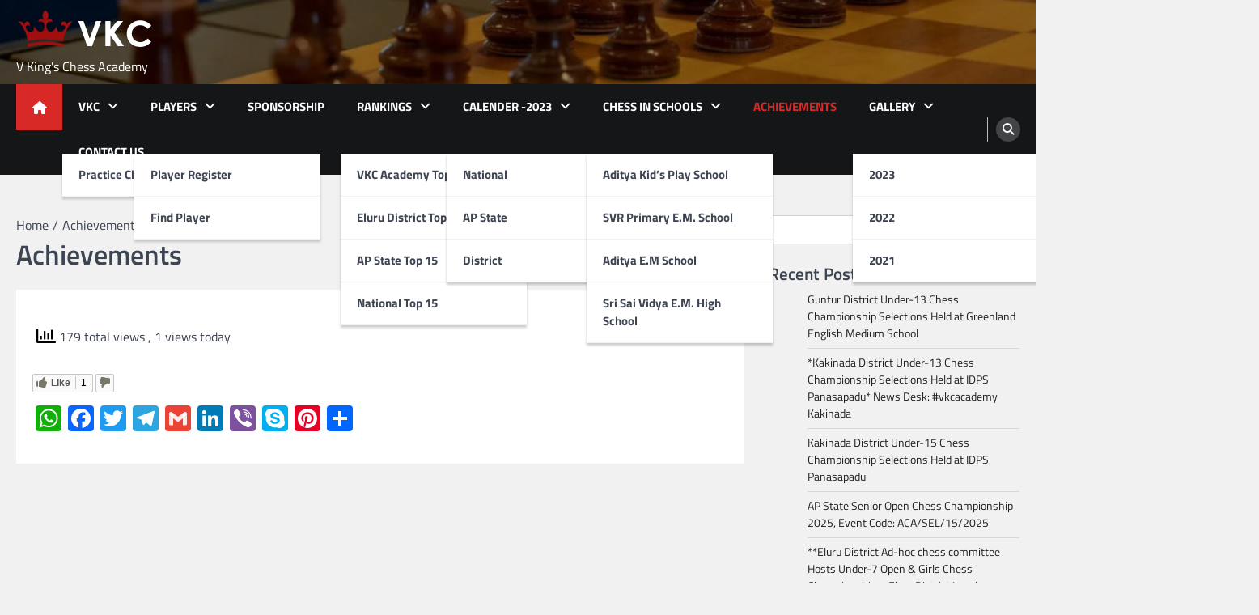

--- FILE ---
content_type: text/html; charset=UTF-8
request_url: https://vkcacademy.com/index.php/archives/
body_size: 15417
content:
<!doctype html>
<html dir="ltr" lang="en-US" prefix="og: https://ogp.me/ns#">
<head>
	<meta charset="UTF-8">
	<meta name="viewport" content="width=device-width, initial-scale=1">
	<link rel="profile" href="https://gmpg.org/xfn/11">

	<title>Achievements -</title>
		    <!-- PVC Template -->
    <script type="text/template" id="pvc-stats-view-template">
    <i class="pvc-stats-icon medium" aria-hidden="true"><svg aria-hidden="true" focusable="false" data-prefix="far" data-icon="chart-bar" role="img" xmlns="http://www.w3.org/2000/svg" viewBox="0 0 512 512" class="svg-inline--fa fa-chart-bar fa-w-16 fa-2x"><path fill="currentColor" d="M396.8 352h22.4c6.4 0 12.8-6.4 12.8-12.8V108.8c0-6.4-6.4-12.8-12.8-12.8h-22.4c-6.4 0-12.8 6.4-12.8 12.8v230.4c0 6.4 6.4 12.8 12.8 12.8zm-192 0h22.4c6.4 0 12.8-6.4 12.8-12.8V140.8c0-6.4-6.4-12.8-12.8-12.8h-22.4c-6.4 0-12.8 6.4-12.8 12.8v198.4c0 6.4 6.4 12.8 12.8 12.8zm96 0h22.4c6.4 0 12.8-6.4 12.8-12.8V204.8c0-6.4-6.4-12.8-12.8-12.8h-22.4c-6.4 0-12.8 6.4-12.8 12.8v134.4c0 6.4 6.4 12.8 12.8 12.8zM496 400H48V80c0-8.84-7.16-16-16-16H16C7.16 64 0 71.16 0 80v336c0 17.67 14.33 32 32 32h464c8.84 0 16-7.16 16-16v-16c0-8.84-7.16-16-16-16zm-387.2-48h22.4c6.4 0 12.8-6.4 12.8-12.8v-70.4c0-6.4-6.4-12.8-12.8-12.8h-22.4c-6.4 0-12.8 6.4-12.8 12.8v70.4c0 6.4 6.4 12.8 12.8 12.8z" class=""></path></svg></i>
	 <%= total_view %> total views	<% if ( today_view > 0 ) { %>
		<span class="views_today">,  <%= today_view %> views today</span>
	<% } %>
	</span>
	</script>
		    	<style>img:is([sizes="auto" i], [sizes^="auto," i]) { contain-intrinsic-size: 3000px 1500px }</style>
	
		<!-- All in One SEO 4.8.3.1 - aioseo.com -->
	<meta name="robots" content="max-image-preview:large" />
	<link rel="canonical" href="https://vkcacademy.com/index.php/archives/" />
	<meta name="generator" content="All in One SEO (AIOSEO) 4.8.3.1" />
		<meta property="og:locale" content="en_US" />
		<meta property="og:site_name" content="- V King&#039;s Chess Academy" />
		<meta property="og:type" content="article" />
		<meta property="og:title" content="Achievements -" />
		<meta property="og:url" content="https://vkcacademy.com/index.php/archives/" />
		<meta property="og:image" content="https://vkcacademy.com/wp-content/uploads/2022/11/VKC-WP.png" />
		<meta property="og:image:secure_url" content="https://vkcacademy.com/wp-content/uploads/2022/11/VKC-WP.png" />
		<meta property="article:published_time" content="2022-10-31T08:24:06+00:00" />
		<meta property="article:modified_time" content="2022-10-31T08:36:51+00:00" />
		<meta property="article:publisher" content="https://vkcacademy" />
		<meta property="article:author" content="https://facebook.com/" />
		<meta name="twitter:card" content="summary_large_image" />
		<meta name="twitter:title" content="Achievements -" />
		<meta name="twitter:image" content="https://vkcacademy.com/wp-content/uploads/2022/11/VKC-WP.png" />
		<script type="application/ld+json" class="aioseo-schema">
			{"@context":"https:\/\/schema.org","@graph":[{"@type":"BreadcrumbList","@id":"https:\/\/vkcacademy.com\/index.php\/archives\/#breadcrumblist","itemListElement":[{"@type":"ListItem","@id":"https:\/\/vkcacademy.com#listItem","position":1,"name":"Home","item":"https:\/\/vkcacademy.com","nextItem":{"@type":"ListItem","@id":"https:\/\/vkcacademy.com\/index.php\/archives\/#listItem","name":"Achievements"}},{"@type":"ListItem","@id":"https:\/\/vkcacademy.com\/index.php\/archives\/#listItem","position":2,"name":"Achievements","previousItem":{"@type":"ListItem","@id":"https:\/\/vkcacademy.com#listItem","name":"Home"}}]},{"@type":"Organization","@id":"https:\/\/vkcacademy.com\/#organization","name":"VKCACADEMY","description":"V King's Chess Academy","url":"https:\/\/vkcacademy.com\/","telephone":"+919492542247","logo":{"@type":"ImageObject","url":"https:\/\/vkcacademy.com\/wp-content\/uploads\/2023\/04\/WhatsApp-Image-2022-10-16-at-12.44.54-PM.jpeg","@id":"https:\/\/vkcacademy.com\/index.php\/archives\/#organizationLogo","width":548,"height":586},"image":{"@id":"https:\/\/vkcacademy.com\/index.php\/archives\/#organizationLogo"},"sameAs":["https:\/\/vkcacademy"]},{"@type":"WebPage","@id":"https:\/\/vkcacademy.com\/index.php\/archives\/#webpage","url":"https:\/\/vkcacademy.com\/index.php\/archives\/","name":"Achievements -","inLanguage":"en-US","isPartOf":{"@id":"https:\/\/vkcacademy.com\/#website"},"breadcrumb":{"@id":"https:\/\/vkcacademy.com\/index.php\/archives\/#breadcrumblist"},"datePublished":"2022-10-31T08:24:06+00:00","dateModified":"2022-10-31T08:36:51+00:00"},{"@type":"WebSite","@id":"https:\/\/vkcacademy.com\/#website","url":"https:\/\/vkcacademy.com\/","description":"V King's Chess Academy","inLanguage":"en-US","publisher":{"@id":"https:\/\/vkcacademy.com\/#organization"}}]}
		</script>
		<!-- All in One SEO -->

<link rel='dns-prefetch' href='//static.addtoany.com' />
<link rel="alternate" type="application/rss+xml" title=" &raquo; Feed" href="https://vkcacademy.com/index.php/feed/" />
<link rel="alternate" type="application/rss+xml" title=" &raquo; Comments Feed" href="https://vkcacademy.com/index.php/comments/feed/" />
		<!-- This site uses the Google Analytics by MonsterInsights plugin v9.5.3 - Using Analytics tracking - https://www.monsterinsights.com/ -->
		<!-- Note: MonsterInsights is not currently configured on this site. The site owner needs to authenticate with Google Analytics in the MonsterInsights settings panel. -->
					<!-- No tracking code set -->
				<!-- / Google Analytics by MonsterInsights -->
		<script>
window._wpemojiSettings = {"baseUrl":"https:\/\/s.w.org\/images\/core\/emoji\/16.0.1\/72x72\/","ext":".png","svgUrl":"https:\/\/s.w.org\/images\/core\/emoji\/16.0.1\/svg\/","svgExt":".svg","source":{"concatemoji":"https:\/\/vkcacademy.com\/wp-includes\/js\/wp-emoji-release.min.js?ver=6.8.3"}};
/*! This file is auto-generated */
!function(s,n){var o,i,e;function c(e){try{var t={supportTests:e,timestamp:(new Date).valueOf()};sessionStorage.setItem(o,JSON.stringify(t))}catch(e){}}function p(e,t,n){e.clearRect(0,0,e.canvas.width,e.canvas.height),e.fillText(t,0,0);var t=new Uint32Array(e.getImageData(0,0,e.canvas.width,e.canvas.height).data),a=(e.clearRect(0,0,e.canvas.width,e.canvas.height),e.fillText(n,0,0),new Uint32Array(e.getImageData(0,0,e.canvas.width,e.canvas.height).data));return t.every(function(e,t){return e===a[t]})}function u(e,t){e.clearRect(0,0,e.canvas.width,e.canvas.height),e.fillText(t,0,0);for(var n=e.getImageData(16,16,1,1),a=0;a<n.data.length;a++)if(0!==n.data[a])return!1;return!0}function f(e,t,n,a){switch(t){case"flag":return n(e,"\ud83c\udff3\ufe0f\u200d\u26a7\ufe0f","\ud83c\udff3\ufe0f\u200b\u26a7\ufe0f")?!1:!n(e,"\ud83c\udde8\ud83c\uddf6","\ud83c\udde8\u200b\ud83c\uddf6")&&!n(e,"\ud83c\udff4\udb40\udc67\udb40\udc62\udb40\udc65\udb40\udc6e\udb40\udc67\udb40\udc7f","\ud83c\udff4\u200b\udb40\udc67\u200b\udb40\udc62\u200b\udb40\udc65\u200b\udb40\udc6e\u200b\udb40\udc67\u200b\udb40\udc7f");case"emoji":return!a(e,"\ud83e\udedf")}return!1}function g(e,t,n,a){var r="undefined"!=typeof WorkerGlobalScope&&self instanceof WorkerGlobalScope?new OffscreenCanvas(300,150):s.createElement("canvas"),o=r.getContext("2d",{willReadFrequently:!0}),i=(o.textBaseline="top",o.font="600 32px Arial",{});return e.forEach(function(e){i[e]=t(o,e,n,a)}),i}function t(e){var t=s.createElement("script");t.src=e,t.defer=!0,s.head.appendChild(t)}"undefined"!=typeof Promise&&(o="wpEmojiSettingsSupports",i=["flag","emoji"],n.supports={everything:!0,everythingExceptFlag:!0},e=new Promise(function(e){s.addEventListener("DOMContentLoaded",e,{once:!0})}),new Promise(function(t){var n=function(){try{var e=JSON.parse(sessionStorage.getItem(o));if("object"==typeof e&&"number"==typeof e.timestamp&&(new Date).valueOf()<e.timestamp+604800&&"object"==typeof e.supportTests)return e.supportTests}catch(e){}return null}();if(!n){if("undefined"!=typeof Worker&&"undefined"!=typeof OffscreenCanvas&&"undefined"!=typeof URL&&URL.createObjectURL&&"undefined"!=typeof Blob)try{var e="postMessage("+g.toString()+"("+[JSON.stringify(i),f.toString(),p.toString(),u.toString()].join(",")+"));",a=new Blob([e],{type:"text/javascript"}),r=new Worker(URL.createObjectURL(a),{name:"wpTestEmojiSupports"});return void(r.onmessage=function(e){c(n=e.data),r.terminate(),t(n)})}catch(e){}c(n=g(i,f,p,u))}t(n)}).then(function(e){for(var t in e)n.supports[t]=e[t],n.supports.everything=n.supports.everything&&n.supports[t],"flag"!==t&&(n.supports.everythingExceptFlag=n.supports.everythingExceptFlag&&n.supports[t]);n.supports.everythingExceptFlag=n.supports.everythingExceptFlag&&!n.supports.flag,n.DOMReady=!1,n.readyCallback=function(){n.DOMReady=!0}}).then(function(){return e}).then(function(){var e;n.supports.everything||(n.readyCallback(),(e=n.source||{}).concatemoji?t(e.concatemoji):e.wpemoji&&e.twemoji&&(t(e.twemoji),t(e.wpemoji)))}))}((window,document),window._wpemojiSettings);
</script>

<style id='wp-emoji-styles-inline-css'>

	img.wp-smiley, img.emoji {
		display: inline !important;
		border: none !important;
		box-shadow: none !important;
		height: 1em !important;
		width: 1em !important;
		margin: 0 0.07em !important;
		vertical-align: -0.1em !important;
		background: none !important;
		padding: 0 !important;
	}
</style>
<link rel='stylesheet' id='wp-block-library-css' href='https://vkcacademy.com/wp-includes/css/dist/block-library/style.min.css?ver=6.8.3' media='all' />
<style id='wp-block-library-theme-inline-css'>
.wp-block-audio :where(figcaption){color:#555;font-size:13px;text-align:center}.is-dark-theme .wp-block-audio :where(figcaption){color:#ffffffa6}.wp-block-audio{margin:0 0 1em}.wp-block-code{border:1px solid #ccc;border-radius:4px;font-family:Menlo,Consolas,monaco,monospace;padding:.8em 1em}.wp-block-embed :where(figcaption){color:#555;font-size:13px;text-align:center}.is-dark-theme .wp-block-embed :where(figcaption){color:#ffffffa6}.wp-block-embed{margin:0 0 1em}.blocks-gallery-caption{color:#555;font-size:13px;text-align:center}.is-dark-theme .blocks-gallery-caption{color:#ffffffa6}:root :where(.wp-block-image figcaption){color:#555;font-size:13px;text-align:center}.is-dark-theme :root :where(.wp-block-image figcaption){color:#ffffffa6}.wp-block-image{margin:0 0 1em}.wp-block-pullquote{border-bottom:4px solid;border-top:4px solid;color:currentColor;margin-bottom:1.75em}.wp-block-pullquote cite,.wp-block-pullquote footer,.wp-block-pullquote__citation{color:currentColor;font-size:.8125em;font-style:normal;text-transform:uppercase}.wp-block-quote{border-left:.25em solid;margin:0 0 1.75em;padding-left:1em}.wp-block-quote cite,.wp-block-quote footer{color:currentColor;font-size:.8125em;font-style:normal;position:relative}.wp-block-quote:where(.has-text-align-right){border-left:none;border-right:.25em solid;padding-left:0;padding-right:1em}.wp-block-quote:where(.has-text-align-center){border:none;padding-left:0}.wp-block-quote.is-large,.wp-block-quote.is-style-large,.wp-block-quote:where(.is-style-plain){border:none}.wp-block-search .wp-block-search__label{font-weight:700}.wp-block-search__button{border:1px solid #ccc;padding:.375em .625em}:where(.wp-block-group.has-background){padding:1.25em 2.375em}.wp-block-separator.has-css-opacity{opacity:.4}.wp-block-separator{border:none;border-bottom:2px solid;margin-left:auto;margin-right:auto}.wp-block-separator.has-alpha-channel-opacity{opacity:1}.wp-block-separator:not(.is-style-wide):not(.is-style-dots){width:100px}.wp-block-separator.has-background:not(.is-style-dots){border-bottom:none;height:1px}.wp-block-separator.has-background:not(.is-style-wide):not(.is-style-dots){height:2px}.wp-block-table{margin:0 0 1em}.wp-block-table td,.wp-block-table th{word-break:normal}.wp-block-table :where(figcaption){color:#555;font-size:13px;text-align:center}.is-dark-theme .wp-block-table :where(figcaption){color:#ffffffa6}.wp-block-video :where(figcaption){color:#555;font-size:13px;text-align:center}.is-dark-theme .wp-block-video :where(figcaption){color:#ffffffa6}.wp-block-video{margin:0 0 1em}:root :where(.wp-block-template-part.has-background){margin-bottom:0;margin-top:0;padding:1.25em 2.375em}
</style>
<style id='classic-theme-styles-inline-css'>
/*! This file is auto-generated */
.wp-block-button__link{color:#fff;background-color:#32373c;border-radius:9999px;box-shadow:none;text-decoration:none;padding:calc(.667em + 2px) calc(1.333em + 2px);font-size:1.125em}.wp-block-file__button{background:#32373c;color:#fff;text-decoration:none}
</style>
<style id='global-styles-inline-css'>
:root{--wp--preset--aspect-ratio--square: 1;--wp--preset--aspect-ratio--4-3: 4/3;--wp--preset--aspect-ratio--3-4: 3/4;--wp--preset--aspect-ratio--3-2: 3/2;--wp--preset--aspect-ratio--2-3: 2/3;--wp--preset--aspect-ratio--16-9: 16/9;--wp--preset--aspect-ratio--9-16: 9/16;--wp--preset--color--black: #000000;--wp--preset--color--cyan-bluish-gray: #abb8c3;--wp--preset--color--white: #ffffff;--wp--preset--color--pale-pink: #f78da7;--wp--preset--color--vivid-red: #cf2e2e;--wp--preset--color--luminous-vivid-orange: #ff6900;--wp--preset--color--luminous-vivid-amber: #fcb900;--wp--preset--color--light-green-cyan: #7bdcb5;--wp--preset--color--vivid-green-cyan: #00d084;--wp--preset--color--pale-cyan-blue: #8ed1fc;--wp--preset--color--vivid-cyan-blue: #0693e3;--wp--preset--color--vivid-purple: #9b51e0;--wp--preset--gradient--vivid-cyan-blue-to-vivid-purple: linear-gradient(135deg,rgba(6,147,227,1) 0%,rgb(155,81,224) 100%);--wp--preset--gradient--light-green-cyan-to-vivid-green-cyan: linear-gradient(135deg,rgb(122,220,180) 0%,rgb(0,208,130) 100%);--wp--preset--gradient--luminous-vivid-amber-to-luminous-vivid-orange: linear-gradient(135deg,rgba(252,185,0,1) 0%,rgba(255,105,0,1) 100%);--wp--preset--gradient--luminous-vivid-orange-to-vivid-red: linear-gradient(135deg,rgba(255,105,0,1) 0%,rgb(207,46,46) 100%);--wp--preset--gradient--very-light-gray-to-cyan-bluish-gray: linear-gradient(135deg,rgb(238,238,238) 0%,rgb(169,184,195) 100%);--wp--preset--gradient--cool-to-warm-spectrum: linear-gradient(135deg,rgb(74,234,220) 0%,rgb(151,120,209) 20%,rgb(207,42,186) 40%,rgb(238,44,130) 60%,rgb(251,105,98) 80%,rgb(254,248,76) 100%);--wp--preset--gradient--blush-light-purple: linear-gradient(135deg,rgb(255,206,236) 0%,rgb(152,150,240) 100%);--wp--preset--gradient--blush-bordeaux: linear-gradient(135deg,rgb(254,205,165) 0%,rgb(254,45,45) 50%,rgb(107,0,62) 100%);--wp--preset--gradient--luminous-dusk: linear-gradient(135deg,rgb(255,203,112) 0%,rgb(199,81,192) 50%,rgb(65,88,208) 100%);--wp--preset--gradient--pale-ocean: linear-gradient(135deg,rgb(255,245,203) 0%,rgb(182,227,212) 50%,rgb(51,167,181) 100%);--wp--preset--gradient--electric-grass: linear-gradient(135deg,rgb(202,248,128) 0%,rgb(113,206,126) 100%);--wp--preset--gradient--midnight: linear-gradient(135deg,rgb(2,3,129) 0%,rgb(40,116,252) 100%);--wp--preset--font-size--small: 13px;--wp--preset--font-size--medium: 20px;--wp--preset--font-size--large: 36px;--wp--preset--font-size--x-large: 42px;--wp--preset--spacing--20: 0.44rem;--wp--preset--spacing--30: 0.67rem;--wp--preset--spacing--40: 1rem;--wp--preset--spacing--50: 1.5rem;--wp--preset--spacing--60: 2.25rem;--wp--preset--spacing--70: 3.38rem;--wp--preset--spacing--80: 5.06rem;--wp--preset--shadow--natural: 6px 6px 9px rgba(0, 0, 0, 0.2);--wp--preset--shadow--deep: 12px 12px 50px rgba(0, 0, 0, 0.4);--wp--preset--shadow--sharp: 6px 6px 0px rgba(0, 0, 0, 0.2);--wp--preset--shadow--outlined: 6px 6px 0px -3px rgba(255, 255, 255, 1), 6px 6px rgba(0, 0, 0, 1);--wp--preset--shadow--crisp: 6px 6px 0px rgba(0, 0, 0, 1);}:where(.is-layout-flex){gap: 0.5em;}:where(.is-layout-grid){gap: 0.5em;}body .is-layout-flex{display: flex;}.is-layout-flex{flex-wrap: wrap;align-items: center;}.is-layout-flex > :is(*, div){margin: 0;}body .is-layout-grid{display: grid;}.is-layout-grid > :is(*, div){margin: 0;}:where(.wp-block-columns.is-layout-flex){gap: 2em;}:where(.wp-block-columns.is-layout-grid){gap: 2em;}:where(.wp-block-post-template.is-layout-flex){gap: 1.25em;}:where(.wp-block-post-template.is-layout-grid){gap: 1.25em;}.has-black-color{color: var(--wp--preset--color--black) !important;}.has-cyan-bluish-gray-color{color: var(--wp--preset--color--cyan-bluish-gray) !important;}.has-white-color{color: var(--wp--preset--color--white) !important;}.has-pale-pink-color{color: var(--wp--preset--color--pale-pink) !important;}.has-vivid-red-color{color: var(--wp--preset--color--vivid-red) !important;}.has-luminous-vivid-orange-color{color: var(--wp--preset--color--luminous-vivid-orange) !important;}.has-luminous-vivid-amber-color{color: var(--wp--preset--color--luminous-vivid-amber) !important;}.has-light-green-cyan-color{color: var(--wp--preset--color--light-green-cyan) !important;}.has-vivid-green-cyan-color{color: var(--wp--preset--color--vivid-green-cyan) !important;}.has-pale-cyan-blue-color{color: var(--wp--preset--color--pale-cyan-blue) !important;}.has-vivid-cyan-blue-color{color: var(--wp--preset--color--vivid-cyan-blue) !important;}.has-vivid-purple-color{color: var(--wp--preset--color--vivid-purple) !important;}.has-black-background-color{background-color: var(--wp--preset--color--black) !important;}.has-cyan-bluish-gray-background-color{background-color: var(--wp--preset--color--cyan-bluish-gray) !important;}.has-white-background-color{background-color: var(--wp--preset--color--white) !important;}.has-pale-pink-background-color{background-color: var(--wp--preset--color--pale-pink) !important;}.has-vivid-red-background-color{background-color: var(--wp--preset--color--vivid-red) !important;}.has-luminous-vivid-orange-background-color{background-color: var(--wp--preset--color--luminous-vivid-orange) !important;}.has-luminous-vivid-amber-background-color{background-color: var(--wp--preset--color--luminous-vivid-amber) !important;}.has-light-green-cyan-background-color{background-color: var(--wp--preset--color--light-green-cyan) !important;}.has-vivid-green-cyan-background-color{background-color: var(--wp--preset--color--vivid-green-cyan) !important;}.has-pale-cyan-blue-background-color{background-color: var(--wp--preset--color--pale-cyan-blue) !important;}.has-vivid-cyan-blue-background-color{background-color: var(--wp--preset--color--vivid-cyan-blue) !important;}.has-vivid-purple-background-color{background-color: var(--wp--preset--color--vivid-purple) !important;}.has-black-border-color{border-color: var(--wp--preset--color--black) !important;}.has-cyan-bluish-gray-border-color{border-color: var(--wp--preset--color--cyan-bluish-gray) !important;}.has-white-border-color{border-color: var(--wp--preset--color--white) !important;}.has-pale-pink-border-color{border-color: var(--wp--preset--color--pale-pink) !important;}.has-vivid-red-border-color{border-color: var(--wp--preset--color--vivid-red) !important;}.has-luminous-vivid-orange-border-color{border-color: var(--wp--preset--color--luminous-vivid-orange) !important;}.has-luminous-vivid-amber-border-color{border-color: var(--wp--preset--color--luminous-vivid-amber) !important;}.has-light-green-cyan-border-color{border-color: var(--wp--preset--color--light-green-cyan) !important;}.has-vivid-green-cyan-border-color{border-color: var(--wp--preset--color--vivid-green-cyan) !important;}.has-pale-cyan-blue-border-color{border-color: var(--wp--preset--color--pale-cyan-blue) !important;}.has-vivid-cyan-blue-border-color{border-color: var(--wp--preset--color--vivid-cyan-blue) !important;}.has-vivid-purple-border-color{border-color: var(--wp--preset--color--vivid-purple) !important;}.has-vivid-cyan-blue-to-vivid-purple-gradient-background{background: var(--wp--preset--gradient--vivid-cyan-blue-to-vivid-purple) !important;}.has-light-green-cyan-to-vivid-green-cyan-gradient-background{background: var(--wp--preset--gradient--light-green-cyan-to-vivid-green-cyan) !important;}.has-luminous-vivid-amber-to-luminous-vivid-orange-gradient-background{background: var(--wp--preset--gradient--luminous-vivid-amber-to-luminous-vivid-orange) !important;}.has-luminous-vivid-orange-to-vivid-red-gradient-background{background: var(--wp--preset--gradient--luminous-vivid-orange-to-vivid-red) !important;}.has-very-light-gray-to-cyan-bluish-gray-gradient-background{background: var(--wp--preset--gradient--very-light-gray-to-cyan-bluish-gray) !important;}.has-cool-to-warm-spectrum-gradient-background{background: var(--wp--preset--gradient--cool-to-warm-spectrum) !important;}.has-blush-light-purple-gradient-background{background: var(--wp--preset--gradient--blush-light-purple) !important;}.has-blush-bordeaux-gradient-background{background: var(--wp--preset--gradient--blush-bordeaux) !important;}.has-luminous-dusk-gradient-background{background: var(--wp--preset--gradient--luminous-dusk) !important;}.has-pale-ocean-gradient-background{background: var(--wp--preset--gradient--pale-ocean) !important;}.has-electric-grass-gradient-background{background: var(--wp--preset--gradient--electric-grass) !important;}.has-midnight-gradient-background{background: var(--wp--preset--gradient--midnight) !important;}.has-small-font-size{font-size: var(--wp--preset--font-size--small) !important;}.has-medium-font-size{font-size: var(--wp--preset--font-size--medium) !important;}.has-large-font-size{font-size: var(--wp--preset--font-size--large) !important;}.has-x-large-font-size{font-size: var(--wp--preset--font-size--x-large) !important;}
:where(.wp-block-post-template.is-layout-flex){gap: 1.25em;}:where(.wp-block-post-template.is-layout-grid){gap: 1.25em;}
:where(.wp-block-columns.is-layout-flex){gap: 2em;}:where(.wp-block-columns.is-layout-grid){gap: 2em;}
:root :where(.wp-block-pullquote){font-size: 1.5em;line-height: 1.6;}
</style>
<link rel='stylesheet' id='likebtn_style-css' href='https://vkcacademy.com/wp-content/plugins/likebtn-like-button/public/css/style.css?ver=6.8.3' media='all' />
<link rel='stylesheet' id='a3-pvc-style-css' href='https://vkcacademy.com/wp-content/plugins/page-views-count/assets/css/style.min.css?ver=2.8.7' media='all' />
<link rel='stylesheet' id='legal-news-slick-style-css' href='https://vkcacademy.com/wp-content/themes/legal-news/assets/css/slick.min.css?ver=1.8.0' media='all' />
<link rel='stylesheet' id='legal-news-fontawesome-style-css' href='https://vkcacademy.com/wp-content/themes/legal-news/assets/css/fontawesome.min.css?ver=6.4.2' media='all' />
<link rel='stylesheet' id='legal-news-style-css' href='https://vkcacademy.com/wp-content/themes/legal-news/style.css?ver=1.3.3' media='all' />
<style id='legal-news-style-inline-css'>

    /* Color */
    :root {
        --primary-color: #d82926;
        --header-text-color: #d82926;
    }
    
    /* Typograhpy */
    :root {
        --font-heading: "Titillium Web", serif;
        --font-main: -apple-system, BlinkMacSystemFont,"Titillium Web", "Segoe UI", Roboto, Oxygen-Sans, Ubuntu, Cantarell, "Helvetica Neue", sans-serif;
    }

    body,
	button, input, select, optgroup, textarea {
        font-family: "Titillium Web", serif;
	}

	.site-title a {
        font-family: "Titillium Web", serif;
	}
    
	.site-description {
        font-family: "Titillium Web", serif;
	}
    
</style>
<link rel='stylesheet' id='legal-news-google-fonts-css' href='https://vkcacademy.com/wp-content/fonts/da518e771add283286487716b1b9aaa2.css' media='all' />
<link rel='stylesheet' id='a3pvc-css' href='//vkcacademy.com/wp-content/uploads/sass/pvc.min.css?ver=1669277173' media='all' />
<link rel='stylesheet' id='addtoany-css' href='https://vkcacademy.com/wp-content/plugins/add-to-any/addtoany.min.css?ver=1.16' media='all' />
<script id="addtoany-core-js-before">
window.a2a_config=window.a2a_config||{};a2a_config.callbacks=[];a2a_config.overlays=[];a2a_config.templates={};
</script>
<script defer src="https://static.addtoany.com/menu/page.js" id="addtoany-core-js"></script>
<script src="https://vkcacademy.com/wp-includes/js/jquery/jquery.min.js?ver=3.7.1" id="jquery-core-js"></script>
<script src="https://vkcacademy.com/wp-includes/js/jquery/jquery-migrate.min.js?ver=3.4.1" id="jquery-migrate-js"></script>
<script defer src="https://vkcacademy.com/wp-content/plugins/add-to-any/addtoany.min.js?ver=1.1" id="addtoany-jquery-js"></script>
<script id="likebtn_frontend-js-extra">
var likebtn_eh_data = {"ajaxurl":"https:\/\/vkcacademy.com\/wp-admin\/admin-ajax.php","security":"fdf8c44fdf"};
</script>
<script src="https://vkcacademy.com/wp-content/plugins/likebtn-like-button/public/js/frontend.js?ver=6.8.3" id="likebtn_frontend-js"></script>
<script src="https://vkcacademy.com/wp-includes/js/underscore.min.js?ver=1.13.7" id="underscore-js"></script>
<script src="https://vkcacademy.com/wp-includes/js/backbone.min.js?ver=1.6.0" id="backbone-js"></script>
<script id="a3-pvc-backbone-js-extra">
var pvc_vars = {"rest_api_url":"https:\/\/vkcacademy.com\/index.php\/wp-json\/pvc\/v1","ajax_url":"https:\/\/vkcacademy.com\/wp-admin\/admin-ajax.php","security":"df58c416fb","ajax_load_type":"rest_api"};
</script>
<script src="https://vkcacademy.com/wp-content/plugins/page-views-count/assets/js/pvc.backbone.min.js?ver=2.8.7" id="a3-pvc-backbone-js"></script>
<link rel="https://api.w.org/" href="https://vkcacademy.com/index.php/wp-json/" /><link rel="alternate" title="JSON" type="application/json" href="https://vkcacademy.com/index.php/wp-json/wp/v2/pages/17" /><link rel="EditURI" type="application/rsd+xml" title="RSD" href="https://vkcacademy.com/xmlrpc.php?rsd" />
<meta name="generator" content="WordPress 6.8.3" />
<link rel='shortlink' href='https://vkcacademy.com/?p=17' />
<link rel="alternate" title="oEmbed (JSON)" type="application/json+oembed" href="https://vkcacademy.com/index.php/wp-json/oembed/1.0/embed?url=https%3A%2F%2Fvkcacademy.com%2Findex.php%2Farchives%2F" />
<link rel="alternate" title="oEmbed (XML)" type="text/xml+oembed" href="https://vkcacademy.com/index.php/wp-json/oembed/1.0/embed?url=https%3A%2F%2Fvkcacademy.com%2Findex.php%2Farchives%2F&#038;format=xml" />

<style type="text/css" id="breadcrumb-trail-css">.trail-items li::after {content: "/";}</style>
<link rel="icon" href="https://vkcacademy.com/wp-content/uploads/2023/04/cropped-WhatsApp-Image-2022-10-16-at-12.44.54-PM-32x32.jpeg" sizes="32x32" />
<link rel="icon" href="https://vkcacademy.com/wp-content/uploads/2023/04/cropped-WhatsApp-Image-2022-10-16-at-12.44.54-PM-192x192.jpeg" sizes="192x192" />
<link rel="apple-touch-icon" href="https://vkcacademy.com/wp-content/uploads/2023/04/cropped-WhatsApp-Image-2022-10-16-at-12.44.54-PM-180x180.jpeg" />
<meta name="msapplication-TileImage" content="https://vkcacademy.com/wp-content/uploads/2023/04/cropped-WhatsApp-Image-2022-10-16-at-12.44.54-PM-270x270.jpeg" />
		<style id="wp-custom-css">
			.wp-block-image.has-custom-border img, .wp-block-image img {
    box-sizing: border-box;
    border-radius: 10px;
}

img {
    border-style: none;
    border-radius: 0px;
}

#pl-gb12-6367c0a8f13bc .so-panel {
    margin-bottom: 5px;
}

#pg-gb400-63787d72ccc93-0, #pg-gb400-63787d72ccc93-1, #pg-gb400-63787d72ccc93-2, #pl-gb400-63787d72ccc93 .so-panel {
    margin-bottom: 10px;
}

#pl-gb400-63787d72ccc93 .so-panel:last-of-type {
    margin-bottom: 20px;
}

.site-main article .entry-content p {
    margin-bottom: 20px;
    margin-top: 20px;
}

.entry-content {
    padding: 12px 12px;
    padding-bottom: 2px;
}


.section-header .widgettitle, .section-header .widget-title, .section-header .section-title {
    line-height: 1.2;
    margin-top: 0;
    margin-bottom: 0;
    color: var(--white);
    padding: 3px 6px;
    background-color: #1d6dae;
    font-size: 14px;
    font-weight: 600;
}

.section-header {
    display: flex;
    align-items: center;
    justify-content: space-between;
    padding-bottom: 0;
    border-bottom: 3px dotted #aeb2c1;
    margin-bottom: 15px;
    position: relative;
}

element.style {
    color: #000000;
}


		</style>
		</head>

<body class="wp-singular page-template-default page page-id-17 wp-custom-logo wp-embed-responsive wp-theme-legal-news light-theme right-sidebar">
<div id="page" class="site ascendoor-site-wrapper">
	<a class="skip-link screen-reader-text" href="#primary">Skip to content</a>
	<header id="masthead" class="site-header">
				<div class="middle-header-part ascendoor-header-image" style="background-image: url('https://vkcacademy.com/wp-content/uploads/2022/11/cropped-pexels-photo-13793166.jpeg')">
			<div class="ascendoor-wrapper">
				<div class="middle-header-wrapper">
					<div class="site-branding">
													<div class="site-logo">
								<a href="https://vkcacademy.com/" class="custom-logo-link" rel="home"><img width="172" height="54" src="https://vkcacademy.com/wp-content/uploads/2022/11/VKC-WP.png" class="custom-logo" alt="" decoding="async" /></a>							</div>
												<div class="site-identity">
															<p class="site-title"><a href="https://vkcacademy.com/" rel="home"></a></p>
																<p class="site-description">V King&#039;s Chess Academy</p>
														</div>
					</div><!-- .site-branding -->
									</div>
			</div>
		</div>
		<div class="bottom-header-part">
			<div class="ascendoor-wrapper">
				<div class="bottom-header-wrapper">
					<div class="navigation-part">
						<span class="ascendoor-home-icon">
							<a href="https://vkcacademy.com" aria-label="home icon">
								<i class="fa fa-home" aria-hidden="true"></i>
							</a>
						</span>
						<nav id="site-navigation" class="main-navigation">
							<button class="menu-toggle" aria-controls="primary-menu" aria-expanded="false" aria-label="menu toggle">
								<span></span>
								<span></span>
								<span></span>
							</button>
							<div class="main-navigation-links">
								<div class="menu-main-menu-container"><ul id="menu-main-menu" class="menu"><li id="menu-item-26" class="menu-item menu-item-type-post_type menu-item-object-page menu-item-has-children menu-item-26"><a href="https://vkcacademy.com/index.php/information/">VKC</a>
<ul class="sub-menu">
	<li id="menu-item-777" class="menu-item menu-item-type-post_type menu-item-object-page menu-item-777"><a href="https://vkcacademy.com/index.php/practice-chess/">Practice Chess</a></li>
</ul>
</li>
<li id="menu-item-27" class="menu-item menu-item-type-post_type menu-item-object-page menu-item-has-children menu-item-27"><a href="https://vkcacademy.com/index.php/players/">Players</a>
<ul class="sub-menu">
	<li id="menu-item-220" class="menu-item menu-item-type-post_type menu-item-object-page menu-item-220"><a href="https://vkcacademy.com/index.php/register-a-player/">Player Register</a></li>
	<li id="menu-item-219" class="menu-item menu-item-type-post_type menu-item-object-page menu-item-219"><a href="https://vkcacademy.com/index.php/find-player/">Find Player</a></li>
</ul>
</li>
<li id="menu-item-23" class="menu-item menu-item-type-post_type menu-item-object-page menu-item-23"><a href="https://vkcacademy.com/index.php/sponsorship/">Sponsorship</a></li>
<li id="menu-item-24" class="menu-item menu-item-type-post_type menu-item-object-page menu-item-has-children menu-item-24"><a href="https://vkcacademy.com/index.php/players-rankings/">Rankings</a>
<ul class="sub-menu">
	<li id="menu-item-211" class="menu-item menu-item-type-post_type menu-item-object-page menu-item-211"><a href="https://vkcacademy.com/index.php/vkc-academy-top-players/">VKC Academy Top Players</a></li>
	<li id="menu-item-213" class="menu-item menu-item-type-post_type menu-item-object-page menu-item-213"><a href="https://vkcacademy.com/index.php/eluru-district-top-players/">Eluru District Top Players</a></li>
	<li id="menu-item-212" class="menu-item menu-item-type-post_type menu-item-object-page menu-item-212"><a href="https://vkcacademy.com/index.php/ap-state-top-15/">AP State Top 15</a></li>
	<li id="menu-item-214" class="menu-item menu-item-type-post_type menu-item-object-page menu-item-214"><a href="https://vkcacademy.com/index.php/indian-top-15/">National Top 15</a></li>
</ul>
</li>
<li id="menu-item-28" class="menu-item menu-item-type-post_type menu-item-object-page menu-item-has-children menu-item-28"><a href="https://vkcacademy.com/index.php/sample-page/">CALENDER -2023</a>
<ul class="sub-menu">
	<li id="menu-item-174" class="menu-item menu-item-type-post_type menu-item-object-page menu-item-174"><a href="https://vkcacademy.com/index.php/national/">National</a></li>
	<li id="menu-item-173" class="menu-item menu-item-type-post_type menu-item-object-page menu-item-173"><a href="https://vkcacademy.com/index.php/ap-state/">AP State</a></li>
	<li id="menu-item-172" class="menu-item menu-item-type-post_type menu-item-object-page menu-item-172"><a href="https://vkcacademy.com/index.php/district/">District</a></li>
</ul>
</li>
<li id="menu-item-455" class="menu-item menu-item-type-post_type menu-item-object-page menu-item-has-children menu-item-455"><a href="https://vkcacademy.com/index.php/chess-in-schools/">Chess in Schools</a>
<ul class="sub-menu">
	<li id="menu-item-510" class="menu-item menu-item-type-post_type menu-item-object-page menu-item-510"><a href="https://vkcacademy.com/index.php/aditya-kids-play-school/">Aditya Kid’s Play School</a></li>
	<li id="menu-item-511" class="menu-item menu-item-type-post_type menu-item-object-page menu-item-511"><a href="https://vkcacademy.com/index.php/svr-primary-e-m-school/">SVR Primary  E.M. School</a></li>
	<li id="menu-item-512" class="menu-item menu-item-type-post_type menu-item-object-page menu-item-512"><a href="https://vkcacademy.com/index.php/aditya-e-m-school/">Aditya E.M School</a></li>
	<li id="menu-item-513" class="menu-item menu-item-type-post_type menu-item-object-page menu-item-513"><a href="https://vkcacademy.com/index.php/sri-sai-vidya-e-m-high-school/">Sri Sai Vidya E.M. High School</a></li>
</ul>
</li>
<li id="menu-item-25" class="menu-item menu-item-type-post_type menu-item-object-page current-menu-item page_item page-item-17 current_page_item menu-item-25"><a href="https://vkcacademy.com/index.php/archives/" aria-current="page">Achievements</a></li>
<li id="menu-item-45" class="menu-item menu-item-type-post_type menu-item-object-page menu-item-has-children menu-item-45"><a href="https://vkcacademy.com/index.php/photo-gallery/">Gallery</a>
<ul class="sub-menu">
	<li id="menu-item-209" class="menu-item menu-item-type-post_type menu-item-object-page menu-item-209"><a href="https://vkcacademy.com/index.php/2023-2/">2023</a></li>
	<li id="menu-item-210" class="menu-item menu-item-type-post_type menu-item-object-page menu-item-210"><a href="https://vkcacademy.com/index.php/2022-2/">2022</a></li>
	<li id="menu-item-208" class="menu-item menu-item-type-post_type menu-item-object-page menu-item-208"><a href="https://vkcacademy.com/index.php/2021-2/">2021</a></li>
</ul>
</li>
<li id="menu-item-35" class="menu-item menu-item-type-post_type menu-item-object-page menu-item-35"><a href="https://vkcacademy.com/index.php/contact-us/">Contact Us</a></li>
</ul></div>							</div>
						</nav><!-- #site-navigation -->
					</div>
					<div class="bottom-header-right-part">
						<div class="header-search">
							<div class="header-search-wrap">
								<a href="#" title="Search" class="header-search-icon" aria-label="search">
									<i class="fa fa-search"></i>
								</a>
								<div class="header-search-form">
									<form role="search" method="get" class="search-form" action="https://vkcacademy.com/">
				<label>
					<span class="screen-reader-text">Search for:</span>
					<input type="search" class="search-field" placeholder="Search &hellip;" value="" name="s" />
				</label>
				<input type="submit" class="search-submit" value="Search" />
			</form>								</div>
							</div>
						</div>
					</div>
				</div>
			</div>
		</div>
	</header><!-- #masthead -->

			<div id="content" class="site-content">
			<div class="ascendoor-wrapper">
				<div class="ascendoor-page">
	
	<main id="primary" class="site-main">

		<nav role="navigation" aria-label="Breadcrumbs" class="breadcrumb-trail breadcrumbs" itemprop="breadcrumb"><ul class="trail-items" itemscope itemtype="http://schema.org/BreadcrumbList"><meta name="numberOfItems" content="2" /><meta name="itemListOrder" content="Ascending" /><li itemprop="itemListElement" itemscope itemtype="http://schema.org/ListItem" class="trail-item trail-begin"><a href="https://vkcacademy.com/" rel="home" itemprop="item"><span itemprop="name">Home</span></a><meta itemprop="position" content="1" /></li><li itemprop="itemListElement" itemscope itemtype="http://schema.org/ListItem" class="trail-item trail-end"><span itemprop="item"><span itemprop="name">Achievements</span></span><meta itemprop="position" content="2" /></li></ul></nav>
<article id="post-17" class="post-17 page type-page status-publish hentry">
	<header class="entry-header">
		<h1 class="entry-title">Achievements</h1>	</header><!-- .entry-header -->

	
	<div class="entry-content">
		<div class="pvc_clear"></div>
<p id="pvc_stats_17" class="pvc_stats all  pvc_load_by_ajax_update" data-element-id="17" style=""><i class="pvc-stats-icon medium" aria-hidden="true"><svg aria-hidden="true" focusable="false" data-prefix="far" data-icon="chart-bar" role="img" xmlns="http://www.w3.org/2000/svg" viewBox="0 0 512 512" class="svg-inline--fa fa-chart-bar fa-w-16 fa-2x"><path fill="currentColor" d="M396.8 352h22.4c6.4 0 12.8-6.4 12.8-12.8V108.8c0-6.4-6.4-12.8-12.8-12.8h-22.4c-6.4 0-12.8 6.4-12.8 12.8v230.4c0 6.4 6.4 12.8 12.8 12.8zm-192 0h22.4c6.4 0 12.8-6.4 12.8-12.8V140.8c0-6.4-6.4-12.8-12.8-12.8h-22.4c-6.4 0-12.8 6.4-12.8 12.8v198.4c0 6.4 6.4 12.8 12.8 12.8zm96 0h22.4c6.4 0 12.8-6.4 12.8-12.8V204.8c0-6.4-6.4-12.8-12.8-12.8h-22.4c-6.4 0-12.8 6.4-12.8 12.8v134.4c0 6.4 6.4 12.8 12.8 12.8zM496 400H48V80c0-8.84-7.16-16-16-16H16C7.16 64 0 71.16 0 80v336c0 17.67 14.33 32 32 32h464c8.84 0 16-7.16 16-16v-16c0-8.84-7.16-16-16-16zm-387.2-48h22.4c6.4 0 12.8-6.4 12.8-12.8v-70.4c0-6.4-6.4-12.8-12.8-12.8h-22.4c-6.4 0-12.8 6.4-12.8 12.8v70.4c0 6.4 6.4 12.8 12.8 12.8z" class=""></path></svg></i> <img decoding="async" width="16" height="16" alt="Loading" src="https://vkcacademy.com/wp-content/plugins/page-views-count/ajax-loader-2x.gif" border=0 /></p>
<div class="pvc_clear"></div>
<div class="likebtn_container" style=""><!-- LikeBtn.com BEGIN --><span class="likebtn-wrapper"  data-identifier="page_17"  data-style=""  data-unlike_allowed=""  data-show_copyright=""  data-item_url="https://vkcacademy.com/index.php/archives/"  data-item_title="Achievements"  data-item_date="2022-10-31T08:24:06+00:00"  data-engine="WordPress"  data-plugin_v="2.6.56"  data-event_handler="likebtn_eh" ></span><!-- LikeBtn.com END --></div><div class="addtoany_share_save_container addtoany_content addtoany_content_bottom"><div class="a2a_kit a2a_kit_size_32 addtoany_list" data-a2a-url="https://vkcacademy.com/index.php/archives/" data-a2a-title="Achievements"><a class="a2a_button_whatsapp" href="https://www.addtoany.com/add_to/whatsapp?linkurl=https%3A%2F%2Fvkcacademy.com%2Findex.php%2Farchives%2F&amp;linkname=Achievements" title="WhatsApp" rel="nofollow noopener" target="_blank"></a><a class="a2a_button_facebook" href="https://www.addtoany.com/add_to/facebook?linkurl=https%3A%2F%2Fvkcacademy.com%2Findex.php%2Farchives%2F&amp;linkname=Achievements" title="Facebook" rel="nofollow noopener" target="_blank"></a><a class="a2a_button_twitter" href="https://www.addtoany.com/add_to/twitter?linkurl=https%3A%2F%2Fvkcacademy.com%2Findex.php%2Farchives%2F&amp;linkname=Achievements" title="Twitter" rel="nofollow noopener" target="_blank"></a><a class="a2a_button_telegram" href="https://www.addtoany.com/add_to/telegram?linkurl=https%3A%2F%2Fvkcacademy.com%2Findex.php%2Farchives%2F&amp;linkname=Achievements" title="Telegram" rel="nofollow noopener" target="_blank"></a><a class="a2a_button_google_gmail" href="https://www.addtoany.com/add_to/google_gmail?linkurl=https%3A%2F%2Fvkcacademy.com%2Findex.php%2Farchives%2F&amp;linkname=Achievements" title="Gmail" rel="nofollow noopener" target="_blank"></a><a class="a2a_button_linkedin" href="https://www.addtoany.com/add_to/linkedin?linkurl=https%3A%2F%2Fvkcacademy.com%2Findex.php%2Farchives%2F&amp;linkname=Achievements" title="LinkedIn" rel="nofollow noopener" target="_blank"></a><a class="a2a_button_viber" href="https://www.addtoany.com/add_to/viber?linkurl=https%3A%2F%2Fvkcacademy.com%2Findex.php%2Farchives%2F&amp;linkname=Achievements" title="Viber" rel="nofollow noopener" target="_blank"></a><a class="a2a_button_skype" href="https://www.addtoany.com/add_to/skype?linkurl=https%3A%2F%2Fvkcacademy.com%2Findex.php%2Farchives%2F&amp;linkname=Achievements" title="Skype" rel="nofollow noopener" target="_blank"></a><a class="a2a_button_pinterest" href="https://www.addtoany.com/add_to/pinterest?linkurl=https%3A%2F%2Fvkcacademy.com%2Findex.php%2Farchives%2F&amp;linkname=Achievements" title="Pinterest" rel="nofollow noopener" target="_blank"></a><a class="a2a_dd addtoany_share_save addtoany_share" href="https://www.addtoany.com/share"></a></div></div>	</div><!-- .entry-content -->

	</article><!-- #post-17 -->

	</main><!-- #main -->


<aside id="secondary" class="widget-area">
	<section id="block-2" class="widget widget_block widget_search"><form role="search" method="get" action="https://vkcacademy.com/" class="wp-block-search__button-outside wp-block-search__text-button wp-block-search"    ><label class="wp-block-search__label" for="wp-block-search__input-1" >Search</label><div class="wp-block-search__inside-wrapper " ><input class="wp-block-search__input" id="wp-block-search__input-1" placeholder="" value="" type="search" name="s" required /><button aria-label="Search" class="wp-block-search__button wp-element-button" type="submit" >Search</button></div></form></section><section id="block-3" class="widget widget_block">
<div class="wp-block-group"><div class="wp-block-group__inner-container is-layout-flow wp-block-group-is-layout-flow">
<h2 class="wp-block-heading">Recent Posts</h2>


<ul class="wp-block-latest-posts__list wp-block-latest-posts"><li><a class="wp-block-latest-posts__post-title" href="https://vkcacademy.com/index.php/2025/07/28/guntur-district-under-13-chess-championship-selections-held-at-greenland-english-medium-schoo/">Guntur District Under-13 Chess Championship Selections Held at Greenland English Medium School</a></li>
<li><a class="wp-block-latest-posts__post-title" href="https://vkcacademy.com/index.php/2025/07/22/kakinada-district-under-13-chess-championship-selections-held-at-idps-panasapadu-news-desk-vkcacademy-kakinada/">*Kakinada District Under-13 Chess Championship Selections Held at IDPS Panasapadu*   News Desk: #vkcacademy Kakinada</a></li>
<li><a class="wp-block-latest-posts__post-title" href="https://vkcacademy.com/index.php/2025/07/08/kakinada-district-under-15-chess-championship-selections-held-at-idps-panasapadu/">Kakinada District Under-15 Chess Championship Selections Held at IDPS Panasapadu</a></li>
<li><a class="wp-block-latest-posts__post-title" href="https://vkcacademy.com/index.php/2025/06/07/ap-state-senior-open-chess-championship-2025-event-code-aca-sel-15-2025/">AP State Senior Open Chess Championship 2025, Event Code: ACA/SEL/15/2025</a></li>
<li><a class="wp-block-latest-posts__post-title" href="https://vkcacademy.com/index.php/2025/04/06/eluru-district-ad-hoc-chess-committee-hosts-under-7-chess-championship-eluru-district-level-tournament-2025/">**Eluru District Ad-hoc chess committee Hosts Under-7 Open &amp; Girls Chess Championship – Eluru District Level Tournament 2025**</a></li>
</ul></div></div>
</section><section id="block-4" class="widget widget_block">
<div class="wp-block-group"><div class="wp-block-group__inner-container is-layout-flow wp-block-group-is-layout-flow">
<h2 class="wp-block-heading">Recent Comments</h2>


<ol class="wp-block-latest-comments"><li class="wp-block-latest-comments__comment"><article><footer class="wp-block-latest-comments__comment-meta"><a class="wp-block-latest-comments__comment-author" href="https://www.binance.com/fr/register?ref=GJY4VW8W">Créer un compte personnel</a> on <a class="wp-block-latest-comments__comment-link" href="https://vkcacademy.com/index.php/2022/11/18/a-p-state-open-chess-tournament-2022/#comment-1191">A.P. STATE OPEN CHESS TOURNAMENT-2022</a></footer></article></li><li class="wp-block-latest-comments__comment"><article><footer class="wp-block-latest-comments__comment-meta"><a class="wp-block-latest-comments__comment-author" href="https://accounts.binance.com/sk/register-person?ref=OMM3XK51">binance</a> on <a class="wp-block-latest-comments__comment-link" href="https://vkcacademy.com/index.php/2022/11/02/combined-west-godavari-district-rapid-blitz-chess-championship-2022/#comment-1190">Combined West Godavari District Rapid &#038; Blitz Chess Championship 2022</a></footer></article></li><li class="wp-block-latest-comments__comment"><article><footer class="wp-block-latest-comments__comment-meta"><a class="wp-block-latest-comments__comment-author" href="https://www.binance.com/hu/register?ref=FIHEGIZ8">binance</a> on <a class="wp-block-latest-comments__comment-link" href="https://vkcacademy.com/index.php/2022/10/31/welcome-to-vkc-academy/#comment-1189">Welcome to VKC Academy</a></footer></article></li><li class="wp-block-latest-comments__comment"><article><footer class="wp-block-latest-comments__comment-meta"><a class="wp-block-latest-comments__comment-author" href="https://www.binance.com/join?ref=P9L9FQKY">binance registrering</a> on <a class="wp-block-latest-comments__comment-link" href="https://vkcacademy.com/index.php/2022/11/18/raghavamma-e-m-primary-school-grate-victory/#comment-1188">Raghavamma, E.M Primary School, Grate victory</a></footer></article></li><li class="wp-block-latest-comments__comment"><article><footer class="wp-block-latest-comments__comment-meta"><a class="wp-block-latest-comments__comment-author" href="https://www.amazon.com/dp/B0BX8495D9">Amazon</a> on <a class="wp-block-latest-comments__comment-link" href="https://vkcacademy.com/index.php/2022/11/20/the-selection-for-international-rapid-rating-and-under-15-chess-tournaments-results-sathwik-dssu-mohammed-fazil-nani-babu-bandaru-and-mohammed-farhan-were-selected-for-the-west-godavari-district/#comment-127">MEDHA CHESS ASSOCIATION SUCCESSFULLY CONDUCTED  SELECTION FOR INTERNATIONAL RAPID-RATING AND, U-15 CHESS TOURNAMENT AT PALAKOLLU, WEST GODAVARI DISTRICT.</a></footer></article></li></ol></div></div>
</section><section id="block-5" class="widget widget_block">
<div class="wp-block-group"><div class="wp-block-group__inner-container is-layout-flow wp-block-group-is-layout-flow">
<h2 class="wp-block-heading">Archives</h2>


<ul class="wp-block-archives-list wp-block-archives">	<li><a href='https://vkcacademy.com/index.php/2025/07/'>July 2025</a></li>
	<li><a href='https://vkcacademy.com/index.php/2025/06/'>June 2025</a></li>
	<li><a href='https://vkcacademy.com/index.php/2025/04/'>April 2025</a></li>
	<li><a href='https://vkcacademy.com/index.php/2025/03/'>March 2025</a></li>
	<li><a href='https://vkcacademy.com/index.php/2024/11/'>November 2024</a></li>
	<li><a href='https://vkcacademy.com/index.php/2024/06/'>June 2024</a></li>
	<li><a href='https://vkcacademy.com/index.php/2024/05/'>May 2024</a></li>
	<li><a href='https://vkcacademy.com/index.php/2024/04/'>April 2024</a></li>
	<li><a href='https://vkcacademy.com/index.php/2024/02/'>February 2024</a></li>
	<li><a href='https://vkcacademy.com/index.php/2024/01/'>January 2024</a></li>
	<li><a href='https://vkcacademy.com/index.php/2023/12/'>December 2023</a></li>
	<li><a href='https://vkcacademy.com/index.php/2023/11/'>November 2023</a></li>
	<li><a href='https://vkcacademy.com/index.php/2023/10/'>October 2023</a></li>
	<li><a href='https://vkcacademy.com/index.php/2023/06/'>June 2023</a></li>
	<li><a href='https://vkcacademy.com/index.php/2023/05/'>May 2023</a></li>
	<li><a href='https://vkcacademy.com/index.php/2023/04/'>April 2023</a></li>
	<li><a href='https://vkcacademy.com/index.php/2023/03/'>March 2023</a></li>
	<li><a href='https://vkcacademy.com/index.php/2023/02/'>February 2023</a></li>
	<li><a href='https://vkcacademy.com/index.php/2023/01/'>January 2023</a></li>
	<li><a href='https://vkcacademy.com/index.php/2022/12/'>December 2022</a></li>
	<li><a href='https://vkcacademy.com/index.php/2022/11/'>November 2022</a></li>
	<li><a href='https://vkcacademy.com/index.php/2022/10/'>October 2022</a></li>
</ul></div></div>
</section><section id="block-6" class="widget widget_block">
<div class="wp-block-group"><div class="wp-block-group__inner-container is-layout-flow wp-block-group-is-layout-flow">
<h2 class="wp-block-heading">Categories</h2>


<ul class="wp-block-categories-list wp-block-categories">	<li class="cat-item cat-item-9"><a href="https://vkcacademy.com/index.php/category/blog/">blog</a>
</li>
	<li class="cat-item cat-item-5"><a href="https://vkcacademy.com/index.php/category/district-tournament/">District Tournament</a>
</li>
	<li class="cat-item cat-item-8"><a href="https://vkcacademy.com/index.php/category/international-tournaments/">International Tournaments</a>
</li>
	<li class="cat-item cat-item-4"><a href="https://vkcacademy.com/index.php/category/mandals-town-tournaments/">Mandal&#039;s / Town Tournaments</a>
</li>
	<li class="cat-item cat-item-7"><a href="https://vkcacademy.com/index.php/category/national-tournament/">National Tournament</a>
</li>
	<li class="cat-item cat-item-6"><a href="https://vkcacademy.com/index.php/category/state-tournament/">State Tournament</a>
</li>
	<li class="cat-item cat-item-1"><a href="https://vkcacademy.com/index.php/category/vkca-news/">VKCA News</a>
</li>
</ul></div></div>
</section><section id="block-8" class="widget widget_block widget_media_image">
<figure class="wp-block-image size-full"><img loading="lazy" decoding="async" width="548" height="586" src="https://vkcacademy.com/wp-content/uploads/2022/11/VKC.jpg" alt="" class="wp-image-247" srcset="https://vkcacademy.com/wp-content/uploads/2022/11/VKC.jpg 548w, https://vkcacademy.com/wp-content/uploads/2022/11/VKC-281x300.jpg 281w" sizes="auto, (max-width: 548px) 100vw, 548px" /></figure>
</section><section id="block-9" class="widget widget_block widget_media_image">
<figure class="wp-block-image size-full"><img loading="lazy" decoding="async" width="1000" height="1000" src="https://vkcacademy.com/wp-content/uploads/2022/11/t-shirt.jpg" alt="" class="wp-image-248" srcset="https://vkcacademy.com/wp-content/uploads/2022/11/t-shirt.jpg 1000w, https://vkcacademy.com/wp-content/uploads/2022/11/t-shirt-300x300.jpg 300w, https://vkcacademy.com/wp-content/uploads/2022/11/t-shirt-150x150.jpg 150w, https://vkcacademy.com/wp-content/uploads/2022/11/t-shirt-768x768.jpg 768w" sizes="auto, (max-width: 1000px) 100vw, 1000px" /></figure>
</section></aside><!-- #secondary -->
</div>
</div>
</div><!-- #content -->

<footer id="colophon" class="site-footer">
	<div class="site-footer-bottom">
	<div class="ascendoor-wrapper">
		<div class="site-footer-bottom-wrapper">
			<div class="site-info">
						<span>Copyright &copy; 2025 <a href="https://vkcacademy.com/"></a> | Legal News&nbsp;by&nbsp;<a target="_blank" href="https://ascendoor.com/">Ascendoor</a> | Powered by <a href="https://wordpress.org/" target="_blank">WordPress</a>. </span>					
						</div><!-- .site-info -->
				</div>
			</div>
		</div>
	</footer><!-- #colophon -->

			<a href="#" id="scroll-to-top" class="magazine-scroll-to-top" aria-label="scroll to top"><i class="fas fa-chevron-up"></i></a>
		</div><!-- #page -->

    <!-- LikeBtn.com BEGIN -->
    <script type="text/javascript">var likebtn_wl = 1; (function(d, e, s) {a = d.createElement(e);m = d.getElementsByTagName(e)[0];a.async = 1;a.src = s;m.parentNode.insertBefore(a, m)})(document, 'script', '//w.likebtn.com/js/w/widget.js'); if (typeof(LikeBtn) != "undefined") { LikeBtn.init(); }</script>
    <!-- LikeBtn.com END -->
            <script type="speculationrules">
{"prefetch":[{"source":"document","where":{"and":[{"href_matches":"\/*"},{"not":{"href_matches":["\/wp-*.php","\/wp-admin\/*","\/wp-content\/uploads\/*","\/wp-content\/*","\/wp-content\/plugins\/*","\/wp-content\/themes\/legal-news\/*","\/*\\?(.+)"]}},{"not":{"selector_matches":"a[rel~=\"nofollow\"]"}},{"not":{"selector_matches":".no-prefetch, .no-prefetch a"}}]},"eagerness":"conservative"}]}
</script>
<script src="https://vkcacademy.com/wp-content/themes/legal-news/assets/js/navigation.min.js?ver=1.3.3" id="legal-news-navigation-script-js"></script>
<script src="https://vkcacademy.com/wp-content/themes/legal-news/assets/js/slick.min.js?ver=1.8.0" id="legal-news-slick-script-js"></script>
<script src="https://vkcacademy.com/wp-content/themes/legal-news/assets/js/jquery.marquee.min.js?ver=1.6.0" id="legal-news-marquee-script-js"></script>
<script src="https://vkcacademy.com/wp-content/themes/legal-news/assets/js/custom.min.js?ver=1.3.3" id="legal-news-custom-script-js"></script>

</body>
</html>


<!-- Page cached by LiteSpeed Cache 7.6.2 on 2025-11-28 05:58:42 -->

--- FILE ---
content_type: application/javascript; charset=UTF-8
request_url: https://wi.likebtn.com/w/i/?s=%7B%22h%22%3A%22vkcacademy.com%22%2C%22s%22%3A%22%22%2C%22i%22%3A%5B%224223e3c6b091%22%5D%7D&lb=lb_json
body_size: -319
content:
lb_json({"p":0,"di":0,"e":"","is":[{"ha":"4223e3c6b091","l":1,"d":0}]})